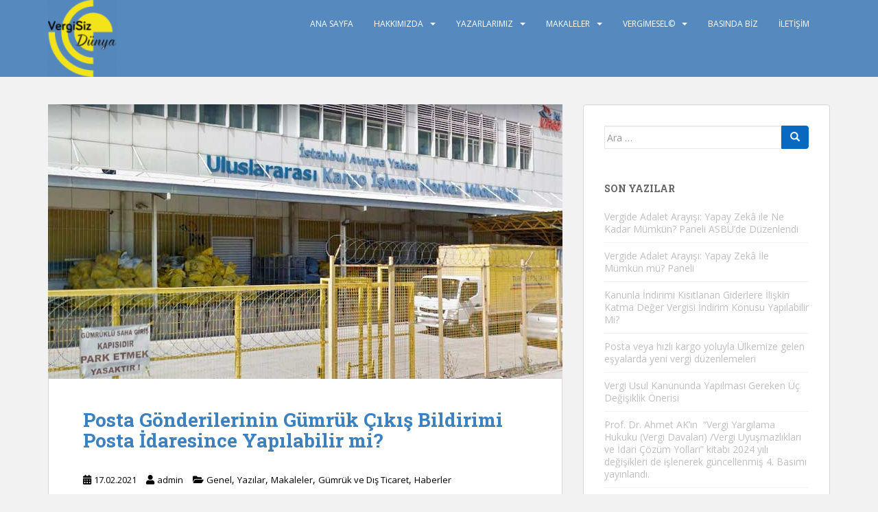

--- FILE ---
content_type: text/html; charset=UTF-8
request_url: https://www.vergisizdunya.net/yazi/posta-gonderilerinin-gumruk-cikis-bildirimi-posta-idaresince-yapilabilir-mi/2021/02/17/
body_size: 16857
content:
<!doctype html>
<!--[if !IE]>
<html class="no-js non-ie" lang="tr"> <![endif]-->
<!--[if IE 7 ]>
<html class="no-js ie7" lang="tr"> <![endif]-->
<!--[if IE 8 ]>
<html class="no-js ie8" lang="tr"> <![endif]-->
<!--[if IE 9 ]>
<html class="no-js ie9" lang="tr"> <![endif]-->
<!--[if gt IE 9]><!-->
<html class="no-js" lang="tr"> <!--<![endif]-->
<head>
<meta charset="UTF-8">
<meta name="viewport" content="width=device-width, initial-scale=1">
<meta name="theme-color" content="#568abf">
<link rel="profile" href="http://gmpg.org/xfn/11">

<title>Posta Gönderilerinin Gümrük Çıkış Bildirimi Posta İdaresince Yapılabilir mi? &#8211; VergiSiz D&uuml;nya &copy;</title>
<meta name='robots' content='max-image-preview:large' />
<link rel='dns-prefetch' href='//fonts.googleapis.com' />
<link rel="alternate" type="application/rss+xml" title="VergiSiz D&uuml;nya &copy; &raquo; akışı" href="https://www.vergisizdunya.net/feed/" />
<link rel="alternate" type="application/rss+xml" title="VergiSiz D&uuml;nya &copy; &raquo; yorum akışı" href="https://www.vergisizdunya.net/comments/feed/" />
<link rel="alternate" title="oEmbed (JSON)" type="application/json+oembed" href="https://www.vergisizdunya.net/wp-json/oembed/1.0/embed?url=https%3A%2F%2Fwww.vergisizdunya.net%2Fyazi%2Fposta-gonderilerinin-gumruk-cikis-bildirimi-posta-idaresince-yapilabilir-mi%2F2021%2F02%2F17%2F" />
<link rel="alternate" title="oEmbed (XML)" type="text/xml+oembed" href="https://www.vergisizdunya.net/wp-json/oembed/1.0/embed?url=https%3A%2F%2Fwww.vergisizdunya.net%2Fyazi%2Fposta-gonderilerinin-gumruk-cikis-bildirimi-posta-idaresince-yapilabilir-mi%2F2021%2F02%2F17%2F&#038;format=xml" />
<style id='wp-img-auto-sizes-contain-inline-css' type='text/css'>
img:is([sizes=auto i],[sizes^="auto," i]){contain-intrinsic-size:3000px 1500px}
/*# sourceURL=wp-img-auto-sizes-contain-inline-css */
</style>
<style id='wp-emoji-styles-inline-css' type='text/css'>

	img.wp-smiley, img.emoji {
		display: inline !important;
		border: none !important;
		box-shadow: none !important;
		height: 1em !important;
		width: 1em !important;
		margin: 0 0.07em !important;
		vertical-align: -0.1em !important;
		background: none !important;
		padding: 0 !important;
	}
/*# sourceURL=wp-emoji-styles-inline-css */
</style>
<link rel='stylesheet' id='wp-block-library-css' href='https://www.vergisizdunya.net/wp-content/plugins/gutenberg/build/block-library/style.css?ver=19.7.0' type='text/css' media='all' />
<style id='wp-block-paragraph-inline-css' type='text/css'>
.is-small-text{font-size:.875em}.is-regular-text{font-size:1em}.is-large-text{font-size:2.25em}.is-larger-text{font-size:3em}.has-drop-cap:not(:focus):first-letter{float:left;font-size:8.4em;font-style:normal;font-weight:100;line-height:.68;margin:.05em .1em 0 0;text-transform:uppercase}body.rtl .has-drop-cap:not(:focus):first-letter{float:none;margin-left:.1em}p.has-drop-cap.has-background{overflow:hidden}:root :where(p.has-background){padding:1.25em 2.375em}:where(p.has-text-color:not(.has-link-color)) a{color:inherit}p.has-text-align-left[style*="writing-mode:vertical-lr"],p.has-text-align-right[style*="writing-mode:vertical-rl"]{rotate:180deg}
/*# sourceURL=https://www.vergisizdunya.net/wp-content/plugins/gutenberg/build/block-library/blocks/paragraph/style.css */
</style>
<style id='global-styles-inline-css' type='text/css'>
:root{--wp--preset--aspect-ratio--square: 1;--wp--preset--aspect-ratio--4-3: 4/3;--wp--preset--aspect-ratio--3-4: 3/4;--wp--preset--aspect-ratio--3-2: 3/2;--wp--preset--aspect-ratio--2-3: 2/3;--wp--preset--aspect-ratio--16-9: 16/9;--wp--preset--aspect-ratio--9-16: 9/16;--wp--preset--color--black: #000000;--wp--preset--color--cyan-bluish-gray: #abb8c3;--wp--preset--color--white: #ffffff;--wp--preset--color--pale-pink: #f78da7;--wp--preset--color--vivid-red: #cf2e2e;--wp--preset--color--luminous-vivid-orange: #ff6900;--wp--preset--color--luminous-vivid-amber: #fcb900;--wp--preset--color--light-green-cyan: #7bdcb5;--wp--preset--color--vivid-green-cyan: #00d084;--wp--preset--color--pale-cyan-blue: #8ed1fc;--wp--preset--color--vivid-cyan-blue: #0693e3;--wp--preset--color--vivid-purple: #9b51e0;--wp--preset--gradient--vivid-cyan-blue-to-vivid-purple: linear-gradient(135deg,rgba(6,147,227,1) 0%,rgb(155,81,224) 100%);--wp--preset--gradient--light-green-cyan-to-vivid-green-cyan: linear-gradient(135deg,rgb(122,220,180) 0%,rgb(0,208,130) 100%);--wp--preset--gradient--luminous-vivid-amber-to-luminous-vivid-orange: linear-gradient(135deg,rgba(252,185,0,1) 0%,rgba(255,105,0,1) 100%);--wp--preset--gradient--luminous-vivid-orange-to-vivid-red: linear-gradient(135deg,rgba(255,105,0,1) 0%,rgb(207,46,46) 100%);--wp--preset--gradient--very-light-gray-to-cyan-bluish-gray: linear-gradient(135deg,rgb(238,238,238) 0%,rgb(169,184,195) 100%);--wp--preset--gradient--cool-to-warm-spectrum: linear-gradient(135deg,rgb(74,234,220) 0%,rgb(151,120,209) 20%,rgb(207,42,186) 40%,rgb(238,44,130) 60%,rgb(251,105,98) 80%,rgb(254,248,76) 100%);--wp--preset--gradient--blush-light-purple: linear-gradient(135deg,rgb(255,206,236) 0%,rgb(152,150,240) 100%);--wp--preset--gradient--blush-bordeaux: linear-gradient(135deg,rgb(254,205,165) 0%,rgb(254,45,45) 50%,rgb(107,0,62) 100%);--wp--preset--gradient--luminous-dusk: linear-gradient(135deg,rgb(255,203,112) 0%,rgb(199,81,192) 50%,rgb(65,88,208) 100%);--wp--preset--gradient--pale-ocean: linear-gradient(135deg,rgb(255,245,203) 0%,rgb(182,227,212) 50%,rgb(51,167,181) 100%);--wp--preset--gradient--electric-grass: linear-gradient(135deg,rgb(202,248,128) 0%,rgb(113,206,126) 100%);--wp--preset--gradient--midnight: linear-gradient(135deg,rgb(2,3,129) 0%,rgb(40,116,252) 100%);--wp--preset--font-size--small: 13px;--wp--preset--font-size--medium: 20px;--wp--preset--font-size--large: 36px;--wp--preset--font-size--x-large: 42px;--wp--preset--spacing--20: 0.44rem;--wp--preset--spacing--30: 0.67rem;--wp--preset--spacing--40: 1rem;--wp--preset--spacing--50: 1.5rem;--wp--preset--spacing--60: 2.25rem;--wp--preset--spacing--70: 3.38rem;--wp--preset--spacing--80: 5.06rem;--wp--preset--shadow--natural: 6px 6px 9px rgba(0, 0, 0, 0.2);--wp--preset--shadow--deep: 12px 12px 50px rgba(0, 0, 0, 0.4);--wp--preset--shadow--sharp: 6px 6px 0px rgba(0, 0, 0, 0.2);--wp--preset--shadow--outlined: 6px 6px 0px -3px rgba(255, 255, 255, 1), 6px 6px rgba(0, 0, 0, 1);--wp--preset--shadow--crisp: 6px 6px 0px rgba(0, 0, 0, 1);}:where(.is-layout-flex){gap: 0.5em;}:where(.is-layout-grid){gap: 0.5em;}body .is-layout-flex{display: flex;}.is-layout-flex{flex-wrap: wrap;align-items: center;}.is-layout-flex > :is(*, div){margin: 0;}body .is-layout-grid{display: grid;}.is-layout-grid > :is(*, div){margin: 0;}:where(.wp-block-columns.is-layout-flex){gap: 2em;}:where(.wp-block-columns.is-layout-grid){gap: 2em;}:where(.wp-block-post-template.is-layout-flex){gap: 1.25em;}:where(.wp-block-post-template.is-layout-grid){gap: 1.25em;}.has-black-color{color: var(--wp--preset--color--black) !important;}.has-cyan-bluish-gray-color{color: var(--wp--preset--color--cyan-bluish-gray) !important;}.has-white-color{color: var(--wp--preset--color--white) !important;}.has-pale-pink-color{color: var(--wp--preset--color--pale-pink) !important;}.has-vivid-red-color{color: var(--wp--preset--color--vivid-red) !important;}.has-luminous-vivid-orange-color{color: var(--wp--preset--color--luminous-vivid-orange) !important;}.has-luminous-vivid-amber-color{color: var(--wp--preset--color--luminous-vivid-amber) !important;}.has-light-green-cyan-color{color: var(--wp--preset--color--light-green-cyan) !important;}.has-vivid-green-cyan-color{color: var(--wp--preset--color--vivid-green-cyan) !important;}.has-pale-cyan-blue-color{color: var(--wp--preset--color--pale-cyan-blue) !important;}.has-vivid-cyan-blue-color{color: var(--wp--preset--color--vivid-cyan-blue) !important;}.has-vivid-purple-color{color: var(--wp--preset--color--vivid-purple) !important;}.has-black-background-color{background-color: var(--wp--preset--color--black) !important;}.has-cyan-bluish-gray-background-color{background-color: var(--wp--preset--color--cyan-bluish-gray) !important;}.has-white-background-color{background-color: var(--wp--preset--color--white) !important;}.has-pale-pink-background-color{background-color: var(--wp--preset--color--pale-pink) !important;}.has-vivid-red-background-color{background-color: var(--wp--preset--color--vivid-red) !important;}.has-luminous-vivid-orange-background-color{background-color: var(--wp--preset--color--luminous-vivid-orange) !important;}.has-luminous-vivid-amber-background-color{background-color: var(--wp--preset--color--luminous-vivid-amber) !important;}.has-light-green-cyan-background-color{background-color: var(--wp--preset--color--light-green-cyan) !important;}.has-vivid-green-cyan-background-color{background-color: var(--wp--preset--color--vivid-green-cyan) !important;}.has-pale-cyan-blue-background-color{background-color: var(--wp--preset--color--pale-cyan-blue) !important;}.has-vivid-cyan-blue-background-color{background-color: var(--wp--preset--color--vivid-cyan-blue) !important;}.has-vivid-purple-background-color{background-color: var(--wp--preset--color--vivid-purple) !important;}.has-black-border-color{border-color: var(--wp--preset--color--black) !important;}.has-cyan-bluish-gray-border-color{border-color: var(--wp--preset--color--cyan-bluish-gray) !important;}.has-white-border-color{border-color: var(--wp--preset--color--white) !important;}.has-pale-pink-border-color{border-color: var(--wp--preset--color--pale-pink) !important;}.has-vivid-red-border-color{border-color: var(--wp--preset--color--vivid-red) !important;}.has-luminous-vivid-orange-border-color{border-color: var(--wp--preset--color--luminous-vivid-orange) !important;}.has-luminous-vivid-amber-border-color{border-color: var(--wp--preset--color--luminous-vivid-amber) !important;}.has-light-green-cyan-border-color{border-color: var(--wp--preset--color--light-green-cyan) !important;}.has-vivid-green-cyan-border-color{border-color: var(--wp--preset--color--vivid-green-cyan) !important;}.has-pale-cyan-blue-border-color{border-color: var(--wp--preset--color--pale-cyan-blue) !important;}.has-vivid-cyan-blue-border-color{border-color: var(--wp--preset--color--vivid-cyan-blue) !important;}.has-vivid-purple-border-color{border-color: var(--wp--preset--color--vivid-purple) !important;}.has-vivid-cyan-blue-to-vivid-purple-gradient-background{background: var(--wp--preset--gradient--vivid-cyan-blue-to-vivid-purple) !important;}.has-light-green-cyan-to-vivid-green-cyan-gradient-background{background: var(--wp--preset--gradient--light-green-cyan-to-vivid-green-cyan) !important;}.has-luminous-vivid-amber-to-luminous-vivid-orange-gradient-background{background: var(--wp--preset--gradient--luminous-vivid-amber-to-luminous-vivid-orange) !important;}.has-luminous-vivid-orange-to-vivid-red-gradient-background{background: var(--wp--preset--gradient--luminous-vivid-orange-to-vivid-red) !important;}.has-very-light-gray-to-cyan-bluish-gray-gradient-background{background: var(--wp--preset--gradient--very-light-gray-to-cyan-bluish-gray) !important;}.has-cool-to-warm-spectrum-gradient-background{background: var(--wp--preset--gradient--cool-to-warm-spectrum) !important;}.has-blush-light-purple-gradient-background{background: var(--wp--preset--gradient--blush-light-purple) !important;}.has-blush-bordeaux-gradient-background{background: var(--wp--preset--gradient--blush-bordeaux) !important;}.has-luminous-dusk-gradient-background{background: var(--wp--preset--gradient--luminous-dusk) !important;}.has-pale-ocean-gradient-background{background: var(--wp--preset--gradient--pale-ocean) !important;}.has-electric-grass-gradient-background{background: var(--wp--preset--gradient--electric-grass) !important;}.has-midnight-gradient-background{background: var(--wp--preset--gradient--midnight) !important;}.has-small-font-size{font-size: var(--wp--preset--font-size--small) !important;}.has-medium-font-size{font-size: var(--wp--preset--font-size--medium) !important;}.has-large-font-size{font-size: var(--wp--preset--font-size--large) !important;}.has-x-large-font-size{font-size: var(--wp--preset--font-size--x-large) !important;}
/*# sourceURL=global-styles-inline-css */
</style>

<style id='classic-theme-styles-inline-css' type='text/css'>
/*! This file is auto-generated */
.wp-block-button__link{color:#fff;background-color:#32373c;border-radius:9999px;box-shadow:none;text-decoration:none;padding:calc(.667em + 2px) calc(1.333em + 2px);font-size:1.125em}.wp-block-file__button{background:#32373c;color:#fff;text-decoration:none}
/*# sourceURL=/wp-includes/css/classic-themes.min.css */
</style>
<link rel='stylesheet' id='fancybox-for-wp-css' href='https://www.vergisizdunya.net/wp-content/plugins/fancybox-for-wordpress/assets/css/fancybox.css?ver=1.3.4' type='text/css' media='all' />
<link rel='stylesheet' id='sparkling-bootstrap-css' href='https://www.vergisizdunya.net/wp-content/themes/sparkling/assets/css/bootstrap.min.css?ver=6.9' type='text/css' media='all' />
<link rel='stylesheet' id='sparkling-icons-css' href='https://www.vergisizdunya.net/wp-content/themes/sparkling/assets/css/fontawesome-all.min.css?ver=5.1.1.' type='text/css' media='all' />
<link rel='stylesheet' id='sparkling-fonts-css' href='//fonts.googleapis.com/css?family=Open+Sans%3A400italic%2C400%2C600%2C700%7CRoboto+Slab%3A400%2C300%2C700&#038;subset&#038;ver=6.9' type='text/css' media='all' />
<link rel='stylesheet' id='sparkling-style-css' href='https://www.vergisizdunya.net/wp-content/themes/sparkling/style.css?ver=2.4.2' type='text/css' media='all' />
<link rel='stylesheet' id='academicons-css-css' href='https://www.vergisizdunya.net/wp-content/themes/sparkling/assets/css/academicons.min.css?ver=1.8.6' type='text/css' media='all' />
<script type="text/javascript" src="https://www.vergisizdunya.net/wp-includes/js/jquery/jquery.min.js?ver=3.7.1" id="jquery-core-js"></script>
<script type="text/javascript" src="https://www.vergisizdunya.net/wp-includes/js/jquery/jquery-migrate.min.js?ver=3.4.1" id="jquery-migrate-js"></script>
<script type="text/javascript" src="https://www.vergisizdunya.net/wp-content/plugins/fancybox-for-wordpress/assets/js/purify.min.js?ver=1.3.4" id="purify-js"></script>
<script type="text/javascript" src="https://www.vergisizdunya.net/wp-content/plugins/fancybox-for-wordpress/assets/js/jquery.fancybox.js?ver=1.3.4" id="fancybox-for-wp-js"></script>
<script type="text/javascript" src="https://www.vergisizdunya.net/wp-content/themes/sparkling/assets/js/vendor/bootstrap.min.js?ver=6.9" id="sparkling-bootstrapjs-js"></script>
<script type="text/javascript" src="https://www.vergisizdunya.net/wp-content/themes/sparkling/assets/js/functions.js?ver=20180503" id="sparkling-functions-js"></script>
<link rel="https://api.w.org/" href="https://www.vergisizdunya.net/wp-json/" /><link rel="alternate" title="JSON" type="application/json" href="https://www.vergisizdunya.net/wp-json/wp/v2/posts/1889" /><link rel="EditURI" type="application/rsd+xml" title="RSD" href="https://www.vergisizdunya.net/xmlrpc.php?rsd" />
<meta name="generator" content="WordPress 6.9" />
<link rel="canonical" href="https://www.vergisizdunya.net/yazi/posta-gonderilerinin-gumruk-cikis-bildirimi-posta-idaresince-yapilabilir-mi/2021/02/17/" />
<link rel='shortlink' href='https://www.vergisizdunya.net/?p=1889' />

<!-- Fancybox for WordPress v3.3.5 -->
<style type="text/css">
	.fancybox-slide--image .fancybox-content{background-color: #FFFFFF}div.fancybox-caption{display:none !important;}
	
	img.fancybox-image{border-width:10px;border-color:#FFFFFF;border-style:solid;}
	div.fancybox-bg{background-color:rgba(102,102,102,0.3);opacity:1 !important;}div.fancybox-content{border-color:#FFFFFF}
	div#fancybox-title{background-color:#FFFFFF}
	div.fancybox-content{background-color:#FFFFFF}
	div#fancybox-title-inside{color:#333333}
	
	
	
	div.fancybox-caption p.caption-title{display:inline-block}
	div.fancybox-caption p.caption-title{font-size:14px}
	div.fancybox-caption p.caption-title{color:#333333}
	div.fancybox-caption {color:#333333}div.fancybox-caption p.caption-title {background:#fff; width:auto;padding:10px 30px;}div.fancybox-content p.caption-title{color:#333333;margin: 0;padding: 5px 0;}
</style><script type="text/javascript">
	jQuery(function () {

		var mobileOnly = false;
		
		if (mobileOnly) {
			return;
		}

		jQuery.fn.getTitle = function () { // Copy the title of every IMG tag and add it to its parent A so that fancybox can show titles
			var arr = jQuery("a[data-fancybox]");
									jQuery.each(arr, function() {
										var title = jQuery(this).children("img").attr("title");
										var caption = jQuery(this).next("figcaption").html();
                                        if(caption && title){jQuery(this).attr("title",title+" " + caption)}else if(title){ jQuery(this).attr("title",title);}else if(caption){jQuery(this).attr("title",caption);}
									});			}

		// Supported file extensions

				var thumbnails = jQuery("a:has(img)").not(".nolightbox").not('.envira-gallery-link').not('.ngg-simplelightbox').filter(function () {
			return /\.(jpe?g|png|gif|mp4|webp|bmp|pdf)(\?[^/]*)*$/i.test(jQuery(this).attr('href'))
		});
		

		// Add data-type iframe for links that are not images or videos.
		var iframeLinks = jQuery('.fancyboxforwp').filter(function () {
			return !/\.(jpe?g|png|gif|mp4|webp|bmp|pdf)(\?[^/]*)*$/i.test(jQuery(this).attr('href'))
		}).filter(function () {
			return !/vimeo|youtube/i.test(jQuery(this).attr('href'))
		});
		iframeLinks.attr({"data-type": "iframe"}).getTitle();

				// Gallery All
		thumbnails.addClass("fancyboxforwp").attr("data-fancybox", "gallery").getTitle();
		iframeLinks.attr({"data-fancybox": "gallery"}).getTitle();

		// Gallery type NONE
		
		// Call fancybox and apply it on any link with a rel atribute that starts with "fancybox", with the options set on the admin panel
		jQuery("a.fancyboxforwp").fancyboxforwp({
			loop: true,
			smallBtn: false,
			zoomOpacity: "auto",
			animationEffect: "fade",
			animationDuration: 500,
			transitionEffect: "fade",
			transitionDuration: "300",
			overlayShow: true,
			overlayOpacity: "0.3",
			titleShow: true,
			titlePosition: "inside",
			keyboard: true,
			showCloseButton: false,
			arrows: true,
			clickContent:false,
			clickSlide: "close",
			mobile: {
				clickContent: function (current, event) {
					return current.type === "image" ? "toggleControls" : false;
				},
				clickSlide: function (current, event) {
					return current.type === "image" ? "close" : "close";
				},
			},
			wheel: false,
			toolbar: true,
			preventCaptionOverlap: true,
			onInit: function() { },			onDeactivate
	: function() { },		beforeClose: function() { },			afterShow: function(instance) { jQuery( ".fancybox-image" ).on("click", function( ){ ( instance.isScaledDown() ) ? instance.scaleToActual() : instance.scaleToFit() }) },				afterClose: function() { },					caption : function( instance, item ) {var title ="";if("undefined" != typeof jQuery(this).context ){var title = jQuery(this).context.title;} else { var title = ("undefined" != typeof jQuery(this).attr("title")) ? jQuery(this).attr("title") : false;}var caption = jQuery(this).data('caption') || '';if ( item.type === 'image' && title.length ) {caption = (caption.length ? caption + '<br />' : '') + '<p class="caption-title">'+title+'</p>' ;}return caption;},
		afterLoad : function( instance, current ) {current.$content.append('<div class=\"fancybox-custom-caption inside-caption\" style=\" position: absolute;left:0;right:0;color:#000;margin:0 auto;bottom:0;text-align:center;background-color:#FFFFFF \">' + current.opts.caption + '</div>');},
			})
		;

			})
</script>
<!-- END Fancybox for WordPress -->
<style type="text/css">a, #infinite-handle span, #secondary .widget .post-content a, .entry-meta a {color:#000000}a:hover, a:focus, a:active, #secondary .widget .post-content a:hover, #secondary .widget .post-content a:focus, .woocommerce nav.woocommerce-pagination ul li a:focus, .woocommerce nav.woocommerce-pagination ul li a:hover, .woocommerce nav.woocommerce-pagination ul li span.current, #secondary .widget a:hover, #secondary .widget a:focus {color: #4c89bf;}.btn-default, .label-default, .flex-caption h2, .btn.btn-default.read-more,button,
              .navigation .wp-pagenavi-pagination span.current,.navigation .wp-pagenavi-pagination a:hover,
              .woocommerce a.button, .woocommerce button.button,
              .woocommerce input.button, .woocommerce #respond input#submit.alt,
              .woocommerce a.button, .woocommerce button.button,
              .woocommerce a.button.alt, .woocommerce button.button.alt, .woocommerce input.button.alt { background-color: #0769bf; border-color: #0769bf;}.site-main [class*="navigation"] a, .more-link, .pagination>li>a, .pagination>li>span, .cfa-button { color: #0769bf}.cfa-button {border-color: #0769bf;}.btn-default:hover, .btn-default:focus,.label-default[href]:hover, .label-default[href]:focus, .tagcloud a:hover, .tagcloud a:focus, button, .main-content [class*="navigation"] a:hover, .main-content [class*="navigation"] a:focus, #infinite-handle span:hover, #infinite-handle span:focus-within, .btn.btn-default.read-more:hover, .btn.btn-default.read-more:focus, .btn-default:hover, .btn-default:focus, .scroll-to-top:hover, .scroll-to-top:focus, .btn-default:active, .btn-default.active, .site-main [class*="navigation"] a:hover, .site-main [class*="navigation"] a:focus, .more-link:hover, .more-link:focus, #image-navigation .nav-previous a:hover, #image-navigation .nav-previous a:focus, #image-navigation .nav-next a:hover, #image-navigation .nav-next a:focus, .cfa-button:hover, .cfa-button:focus, .woocommerce a.button:hover, .woocommerce a.button:focus, .woocommerce button.button:hover, .woocommerce button.button:focus, .woocommerce input.button:hover, .woocommerce input.button:focus, .woocommerce #respond input#submit.alt:hover, .woocommerce #respond input#submit.alt:focus, .woocommerce a.button:hover, .woocommerce a.button:focus, .woocommerce button.button:hover, .woocommerce button.button:focus, .woocommerce input.button:hover, .woocommerce input.button:focus, .woocommerce a.button.alt:hover, .woocommerce a.button.alt:focus, .woocommerce button.button.alt:hover, .woocommerce button.button.alt:focus, .woocommerce input.button.alt:hover, .woocommerce input.button.alt:focus, a:hover .flex-caption h2 { background-color: #000000; border-color: #000000; }.pagination>li>a:focus, .pagination>li>a:hover, .pagination>li>span:focus-within, .pagination>li>span:hover {color: #000000;}.cfa-text { color: #000000;}.cfa-button {border-color: #ffffff; color: #dd3333;}h1, h2, h3, h4, h5, h6, .h1, .h2, .h3, .h4, .h5, .h6, .entry-title, .entry-title a {color: #3d82bf;}.navbar.navbar-default, .navbar-default .navbar-nav .open .dropdown-menu > li > a {background-color: #568abf;}.navbar-default .navbar-nav > li > a, .navbar-default .navbar-nav.sparkling-mobile-menu > li:hover > a, .navbar-default .navbar-nav.sparkling-mobile-menu > li:hover > .caret, .navbar-default .navbar-nav > li, .navbar-default .navbar-nav > .open > a, .navbar-default .navbar-nav > .open > a:hover, .navbar-default .navbar-nav > .open > a:focus { color: #ffffff;}@media (max-width: 767px){ .navbar-default .navbar-nav > li:hover > a, .navbar-default .navbar-nav > li:hover > .caret{ color: #ffffff!important ;} }.navbar-default .navbar-nav > li:hover > a, .navbar-default .navbar-nav > li:focus-within > a, .navbar-nav > li:hover > .caret, .navbar-nav > li:focus-within > .caret, .navbar-default .navbar-nav.sparkling-mobile-menu > li.open > a, .navbar-default .navbar-nav.sparkling-mobile-menu > li.open > .caret, .navbar-default .navbar-nav > li:hover, .navbar-default .navbar-nav > li:focus-within, .navbar-default .navbar-nav > .active > a, .navbar-default .navbar-nav > .active > .caret, .navbar-default .navbar-nav > .active > a:hover, .navbar-default .navbar-nav > .active > a:focus, .navbar-default .navbar-nav > li > a:hover, .navbar-default .navbar-nav > li > a:focus, .navbar-default .navbar-nav > .open > a, .navbar-default .navbar-nav > .open > a:hover, .navbar-default .navbar-nav > .open > a:focus {color: #eded02;}@media (max-width: 767px){ .navbar-default .navbar-nav > li.open > a, .navbar-default .navbar-nav > li.open > .caret { color: #eded02 !important; } }.dropdown-menu {background-color: #ffffff;}.navbar-default .navbar-nav .open .dropdown-menu > li > a, .dropdown-menu > li > a, .dropdown-menu > li > .caret { color: #5b5b5b;}.navbar-default .navbar-nav .dropdown-menu > li:hover, .navbar-default .navbar-nav .dropdown-menu > li:focus-within, .dropdown-menu > .active {background-color: #ffffff;}@media (max-width: 767px) {.navbar-default .navbar-nav .dropdown-menu > li:hover, .navbar-default .navbar-nav .dropdown-menu > li:focus, .dropdown-menu > .active {background: transparent;} }.dropdown-menu>.active>a, .dropdown-menu>.active>a:focus, .dropdown-menu>.active>a:hover, .dropdown-menu>.active>.caret, .dropdown-menu>li>a:focus, .dropdown-menu>li>a:hover, .dropdown-menu>li:hover>a, .dropdown-menu>li:hover>.caret {color:#ffffff;}@media (max-width: 767px) {.navbar-default .navbar-nav .open .dropdown-menu > .active > a, .navbar-default .navbar-nav .dropdown-menu > li.active > .caret, .navbar-default .navbar-nav .dropdown-menu > li.open > a, .navbar-default .navbar-nav li.open > a, .navbar-default .navbar-nav li.open > .caret {color:#ffffff;} }.navbar-default .navbar-nav .current-menu-ancestor a.dropdown-toggle { color: #ffffff;}#colophon {background-color: #3b6887;}#footer-area, .site-info, .site-info caption, #footer-area caption {color: #ffffff;}#footer-area {background-color: #000000;}.site-info a, #footer-area a {color: #e2e0e2;}.social-icons li a {background-color: #02adf7 !important ;}body, .entry-content {color:#000000}.entry-content {font-family: Open Sans;}.entry-content {font-size:16px}</style><meta name="generator" content="Elementor 3.26.5; features: additional_custom_breakpoints; settings: css_print_method-external, google_font-enabled, font_display-auto">
			<style>
				.e-con.e-parent:nth-of-type(n+4):not(.e-lazyloaded):not(.e-no-lazyload),
				.e-con.e-parent:nth-of-type(n+4):not(.e-lazyloaded):not(.e-no-lazyload) * {
					background-image: none !important;
				}
				@media screen and (max-height: 1024px) {
					.e-con.e-parent:nth-of-type(n+3):not(.e-lazyloaded):not(.e-no-lazyload),
					.e-con.e-parent:nth-of-type(n+3):not(.e-lazyloaded):not(.e-no-lazyload) * {
						background-image: none !important;
					}
				}
				@media screen and (max-height: 640px) {
					.e-con.e-parent:nth-of-type(n+2):not(.e-lazyloaded):not(.e-no-lazyload),
					.e-con.e-parent:nth-of-type(n+2):not(.e-lazyloaded):not(.e-no-lazyload) * {
						background-image: none !important;
					}
				}
			</style>
					<style type="text/css">
				.navbar > .container .navbar-brand {
			color: #000000;
		}
		</style>
	<link rel="icon" href="https://www.vergisizdunya.net/wp-content/uploads/2025/01/favicon-60x60.jpg" sizes="32x32" />
<link rel="icon" href="https://www.vergisizdunya.net/wp-content/uploads/2025/01/favicon-300x300.jpg" sizes="192x192" />
<link rel="apple-touch-icon" href="https://www.vergisizdunya.net/wp-content/uploads/2025/01/favicon-300x300.jpg" />
<meta name="msapplication-TileImage" content="https://www.vergisizdunya.net/wp-content/uploads/2025/01/favicon-300x300.jpg" />

</head>

<body class="wp-singular post-template-default single single-post postid-1889 single-format-standard wp-theme-sparkling group-blog elementor-default elementor-kit-1164">
	<a class="sr-only sr-only-focusable" href="#content">Skip to main content</a>
<div id="page" class="hfeed site">

	<header id="masthead" class="site-header" role="banner">
		<nav class="navbar navbar-default
		" role="navigation">
			<div class="container">
				<div class="row">
					<div class="site-navigation-inner col-sm-12">
						<div class="navbar-header">


														<div id="logo">
																																<a href="https://www.vergisizdunya.net/"><img src="https://www.vergisizdunya.net/wp-content/uploads/2020/12/cropped-cropped-Vergisiz-Dünya-e1608999479203.png"  height="112" width="100" alt="VergiSiz D&uuml;nya &copy;"/></a>
																																</div><!-- end of #logo -->

							<button type="button" class="btn navbar-toggle" data-toggle="collapse" data-target=".navbar-ex1-collapse">
								<span class="sr-only">Toggle navigation</span>
								<span class="icon-bar"></span>
								<span class="icon-bar"></span>
								<span class="icon-bar"></span>
							</button>
						</div>



						<div class="collapse navbar-collapse navbar-ex1-collapse"><ul id="menu-yaprak-tasdemir-vergi-mufettisi" class="nav navbar-nav"><li id="menu-item-16" class="menu-item menu-item-type-custom menu-item-object-custom menu-item-home menu-item-16"><a href="http://www.vergisizdunya.net/">ANA SAYFA</a></li>
<li id="menu-item-729" class="menu-item menu-item-type-post_type menu-item-object-page menu-item-has-children menu-item-729 dropdown"><a href="https://www.vergisizdunya.net/hakkimizda/">Hakkımızda</a><span class="caret sparkling-dropdown"></span>
<ul role="menu" class=" dropdown-menu">
	<li id="menu-item-561" class="menu-item menu-item-type-post_type menu-item-object-page menu-item-561"><a href="https://www.vergisizdunya.net/hakkimizda/">Biz Kimiz?</a></li>
	<li id="menu-item-735" class="menu-item menu-item-type-post_type menu-item-object-page menu-item-has-children menu-item-735 dropdown"><a href="https://www.vergisizdunya.net/kurulus-amacimiz/">Kadromuz</a><span class="caret sparkling-dropdown"></span>
	<ul role="menu" class=" dropdown-menu">
		<li id="menu-item-1476" class="menu-item menu-item-type-custom menu-item-object-custom menu-item-has-children menu-item-1476 dropdown"><a href="http://www.vergisizdunya.net/prof-dr-ahmet-ak/">Yayın Sorumlusu</a><span class="caret sparkling-dropdown"></span>
		<ul role="menu" class=" dropdown-menu">
			<li id="menu-item-1842" class="menu-item menu-item-type-post_type menu-item-object-page menu-item-1842"><a href="https://www.vergisizdunya.net/prof-dr-ahmet-ak-genel-yayin-editoru/">Prof.Dr.Ahmet AK / Genel Yayın Editörü</a></li>
			<li id="menu-item-1846" class="menu-item menu-item-type-post_type menu-item-object-page menu-item-1846"><a href="https://www.vergisizdunya.net/nejat-cogal-gumruk-ve-dis-ticaret-editoru/">Nejat ÇOĞAL / Gümrük ve Dış Ticaret Editörü</a></li>
			<li id="menu-item-1850" class="menu-item menu-item-type-post_type menu-item-object-page menu-item-1850"><a href="https://www.vergisizdunya.net/mahmut-colak-is-ve-sosyal-guvenlik-editoru/">Mahmut ÇOLAK / İş ve Sosyal Güvenlik Editörü</a></li>
		</ul>
</li>
		<li id="menu-item-1475" class="menu-item menu-item-type-custom menu-item-object-custom menu-item-has-children menu-item-1475 dropdown"><a href="http://www.vergisizdunya.net/dr-ahmet-kavak-2/">Yayın Danışmanı</a><span class="caret sparkling-dropdown"></span>
		<ul role="menu" class=" dropdown-menu">
			<li id="menu-item-1858" class="menu-item menu-item-type-post_type menu-item-object-page menu-item-1858"><a href="https://www.vergisizdunya.net/dr-ahmet-kavak/">Dr.Ahmet KAVAK</a></li>
		</ul>
</li>
		<li id="menu-item-1474" class="menu-item menu-item-type-custom menu-item-object-custom menu-item-has-children menu-item-1474 dropdown"><a href="http://www.vergisizdunya.net/av-safak-akyuz/">Hukuk Danışmanı</a><span class="caret sparkling-dropdown"></span>
		<ul role="menu" class=" dropdown-menu">
			<li id="menu-item-1854" class="menu-item menu-item-type-post_type menu-item-object-page menu-item-1854"><a href="https://www.vergisizdunya.net/av-safak-akyuz-2/">Av.Şafak AKYÜZ</a></li>
		</ul>
</li>
		<li id="menu-item-1473" class="menu-item menu-item-type-custom menu-item-object-custom menu-item-has-children menu-item-1473 dropdown"><a href="http://www.vergisizdunya.net/mesut-kullar/">Site Yöneticisi</a><span class="caret sparkling-dropdown"></span>
		<ul role="menu" class=" dropdown-menu">
			<li id="menu-item-1862" class="menu-item menu-item-type-post_type menu-item-object-page menu-item-1862"><a href="https://www.vergisizdunya.net/mesut-kullar-2/">Mesut KULLAR</a></li>
		</ul>
</li>
	</ul>
</li>
</ul>
</li>
<li id="menu-item-813" class="menu-item menu-item-type-post_type menu-item-object-page menu-item-has-children menu-item-813 dropdown"><a href="https://www.vergisizdunya.net/yazarlarimiz/">Yazarlarımız</a><span class="caret sparkling-dropdown"></span>
<ul role="menu" class=" dropdown-menu">
	<li id="menu-item-831" class="menu-item menu-item-type-post_type menu-item-object-page menu-item-831"><a href="https://www.vergisizdunya.net/prof-dr-ahmet-ak/">Prof. Dr. Ahmet AK</a></li>
	<li id="menu-item-1423" class="menu-item menu-item-type-post_type menu-item-object-page menu-item-1423"><a href="https://www.vergisizdunya.net/dr-ahmet-kavak-2/">Dr. Ahmet KAVAK</a></li>
	<li id="menu-item-826" class="menu-item menu-item-type-post_type menu-item-object-page menu-item-826"><a href="https://www.vergisizdunya.net/nejat-cogal/">Nejat ÇOĞAL / Ticaret Başmüfettişi</a></li>
	<li id="menu-item-1110" class="menu-item menu-item-type-post_type menu-item-object-page menu-item-1110"><a href="https://www.vergisizdunya.net/mahmut-colak/">Mahmut ÇOLAK / Sosyal Güvenlik Başmüfettişi</a></li>
	<li id="menu-item-1585" class="menu-item menu-item-type-post_type menu-item-object-page menu-item-1585"><a href="https://www.vergisizdunya.net/hayrunnisa-sen-dogruyol/">Hayrunnisa ŞEN DOĞRUYOL / Vergi Müfettişi</a></li>
	<li id="menu-item-1430" class="menu-item menu-item-type-post_type menu-item-object-page menu-item-1430"><a href="https://www.vergisizdunya.net/av-safak-akyuz/">Av. Dr.Şafak AKYÜZ</a></li>
	<li id="menu-item-2306" class="menu-item menu-item-type-post_type menu-item-object-page menu-item-2306"><a href="https://www.vergisizdunya.net/av-doc-dr-memduh-aslan/">Prof. Dr. Memduh ASLAN (Av.SMMM.)</a></li>
	<li id="menu-item-3445" class="menu-item menu-item-type-post_type menu-item-object-page menu-item-3445"><a href="https://www.vergisizdunya.net/nail-inal/">Nail İNAL / E. Gümrükler Gen. Md. Yrd.</a></li>
	<li id="menu-item-1186" class="menu-item menu-item-type-post_type menu-item-object-page menu-item-1186"><a href="https://www.vergisizdunya.net/mesut-kullar/">Mesut KULLAR / E. Vergi Müfettişi</a></li>
</ul>
</li>
<li id="menu-item-595" class="menu-item menu-item-type-taxonomy menu-item-object-category current-post-ancestor current-menu-parent current-post-parent menu-item-has-children menu-item-595 dropdown"><a href="https://www.vergisizdunya.net/category/makaleler/">Makaleler</a><span class="caret sparkling-dropdown"></span>
<ul role="menu" class=" dropdown-menu">
	<li id="menu-item-597" class="menu-item menu-item-type-taxonomy menu-item-object-category menu-item-597"><a href="https://www.vergisizdunya.net/category/makaleler/hbr-ler/">Vergi</a></li>
	<li id="menu-item-598" class="menu-item menu-item-type-taxonomy menu-item-object-category menu-item-598"><a href="https://www.vergisizdunya.net/category/makaleler/ekonomi/">Ekonomi</a></li>
	<li id="menu-item-596" class="menu-item menu-item-type-taxonomy menu-item-object-category menu-item-596"><a href="https://www.vergisizdunya.net/category/makaleler/hukuk/">Hukuk</a></li>
	<li id="menu-item-875" class="menu-item menu-item-type-taxonomy menu-item-object-category current-post-ancestor current-menu-parent current-post-parent menu-item-875"><a href="https://www.vergisizdunya.net/category/makaleler/gumruk/">Gümrük ve Dış Ticaret</a></li>
	<li id="menu-item-1416" class="menu-item menu-item-type-taxonomy menu-item-object-category menu-item-1416"><a href="https://www.vergisizdunya.net/category/makaleler/is-ve-sosyal-guvenlik/">İş ve Sosyal Güvenlik</a></li>
	<li id="menu-item-1415" class="menu-item menu-item-type-taxonomy menu-item-object-category menu-item-1415"><a href="https://www.vergisizdunya.net/category/makaleler/sermaye-piyasasi-ve-vergileme/">Sermaye Piyasası ve Vergileme</a></li>
	<li id="menu-item-1414" class="menu-item menu-item-type-taxonomy menu-item-object-category menu-item-1414"><a href="https://www.vergisizdunya.net/category/makaleler/muh/">Muhasebe</a></li>
	<li id="menu-item-1417" class="menu-item menu-item-type-taxonomy menu-item-object-category menu-item-1417"><a href="https://www.vergisizdunya.net/category/makaleler/butce/">Bütçe</a></li>
</ul>
</li>
<li id="menu-item-2048" class="menu-item menu-item-type-taxonomy menu-item-object-category menu-item-has-children menu-item-2048 dropdown"><a href="https://www.vergisizdunya.net/category/vergimesel/">VergiMesel©</a><span class="caret sparkling-dropdown"></span>
<ul role="menu" class=" dropdown-menu">
	<li id="menu-item-2050" class="menu-item menu-item-type-taxonomy menu-item-object-category menu-item-2050"><a href="https://www.vergisizdunya.net/category/vergimesel/vergisiz-tarih/">VergiSiz Tarih</a></li>
	<li id="menu-item-2052" class="menu-item menu-item-type-taxonomy menu-item-object-category menu-item-2052"><a href="https://www.vergisizdunya.net/category/vergimesel/vergisiz-sosyoloji/">VergiSiz Sosyoloji</a></li>
	<li id="menu-item-2051" class="menu-item menu-item-type-taxonomy menu-item-object-category menu-item-2051"><a href="https://www.vergisizdunya.net/category/vergimesel/vergisiz-akademi/">VergiSiz Akademi</a></li>
	<li id="menu-item-3538" class="menu-item menu-item-type-taxonomy menu-item-object-category menu-item-3538"><a href="https://www.vergisizdunya.net/category/vergimesel/youtube/">VergiSiz YouTube</a></li>
	<li id="menu-item-2049" class="menu-item menu-item-type-taxonomy menu-item-object-category menu-item-2049"><a href="https://www.vergisizdunya.net/category/vergimesel/mizah/">VergiSiz Mizah</a></li>
</ul>
</li>
<li id="menu-item-67" class="menu-item menu-item-type-post_type menu-item-object-page menu-item-67"><a href="https://www.vergisizdunya.net/basinda-biz/">BASINDA BİZ</a></li>
<li id="menu-item-19" class="menu-item menu-item-type-post_type menu-item-object-page menu-item-19"><a href="https://www.vergisizdunya.net/bize-ulasin/">İLETİŞİM</a></li>
</ul></div>


					</div>
				</div>
			</div>
		</nav><!-- .site-navigation -->
	</header><!-- #masthead -->

	<div id="content" class="site-content">

		<div class="top-section">
								</div>

		<div class="container main-content-area">
						<div class="row side-pull-left">
				<div class="main-content-inner col-sm-12 col-md-8">

	<div id="primary" class="content-area">
		<main id="main" class="site-main" role="main">

		<article id="post-1889" class="post-1889 post type-post status-publish format-standard has-post-thumbnail hentry category-gnl category-yazi category-makaleler category-gumruk category-haberler tag-posta-idaresi tag-gumruk-cikis-bildirimi">
	<img fetchpriority="high" width="750" height="400" src="https://www.vergisizdunya.net/wp-content/uploads/avpim-gelen-cuvallar.jpg" class="single-featured wp-post-image" alt="" decoding="async" srcset="https://www.vergisizdunya.net/wp-content/uploads/avpim-gelen-cuvallar.jpg 750w, https://www.vergisizdunya.net/wp-content/uploads/avpim-gelen-cuvallar-300x160.jpg 300w" sizes="(max-width: 750px) 100vw, 750px" />	<div class="post-inner-content">
		<header class="entry-header page-header">

			<h1 class="entry-title ">Posta Gönderilerinin Gümrük Çıkış Bildirimi Posta İdaresince Yapılabilir mi?</h1>

			<div class="entry-meta">
				<span class="posted-on"><i class="fa fa-calendar-alt"></i> <a href="https://www.vergisizdunya.net/yazi/posta-gonderilerinin-gumruk-cikis-bildirimi-posta-idaresince-yapilabilir-mi/2021/02/17/" rel="bookmark"><time class="entry-date published" datetime="2021-02-17T16:46:16+03:00">17.02.2021</time><time class="updated" datetime="2021-02-19T02:45:43+03:00">19.02.2021</time></a></span><span class="byline"> <i class="fa fa-user"></i> <span class="author vcard"><a class="url fn n" href="https://www.vergisizdunya.net/author/21232f297a57a5a743894a0e4a801fc3/">admin</a></span></span>
								<span class="cat-links"><i class="fa fa-folder-open"></i>
				 <a href="https://www.vergisizdunya.net/category/gnl/" rel="category tag">Genel</a>, <a href="https://www.vergisizdunya.net/category/yazi/" rel="category tag">Yazılar</a>, <a href="https://www.vergisizdunya.net/category/makaleler/" rel="category tag">Makaleler</a>, <a href="https://www.vergisizdunya.net/category/makaleler/gumruk/" rel="category tag">Gümrük ve Dış Ticaret</a>, <a href="https://www.vergisizdunya.net/category/haberler/" rel="category tag">Haberler</a>				</span>
								
			</div><!-- .entry-meta -->
		</header><!-- .entry-header -->

		<div class="entry-content">
			<p><a href="applewebdata://C66DA593-533C-4845-B98A-3A4EC99BA0A5#_ftn1" name="_ftnref1"></a></p>
<p><img decoding="async" class="wp-image-770 aligncenter" src="https://www.vergisizdunya.net/wp-content/uploads/nejat-cogal-300x243.jpg" alt="" width="132" height="107" srcset="https://www.vergisizdunya.net/wp-content/uploads/nejat-cogal-300x243.jpg 300w, https://www.vergisizdunya.net/wp-content/uploads/nejat-cogal-1024x829.jpg 1024w, https://www.vergisizdunya.net/wp-content/uploads/nejat-cogal-768x621.jpg 768w, https://www.vergisizdunya.net/wp-content/uploads/nejat-cogal.jpg 1121w" sizes="(max-width: 132px) 100vw, 132px" /></p>
<p style="text-align: center;"><strong>Nejat ÇOĞAL</strong> / <strong>Ticaret Başmüfettişi</strong></p>
<p>Gümrük Yönetmeliğinin 437 nci maddesinde yapılan düzenleme ile Posta İdaresine dolaylı temsilci sıfatıyla, posta gönderileri için Gümrük İdaresine Çıkış Bildirimi verme imkânı getirilmiştir.<a href="applewebdata://C66DA593-533C-4845-B98A-3A4EC99BA0A5#_ftn1" name="_ftnref1">[1]</a></p>
<p>Bilindiği üzere, mevcut uygulamada, Türkiye Gümrük Bölgesini terk ederken kullanılan taşıtın <u>işleticisi veya temsilcisinin</u>, çıkış gümrük idaresine, Türkiye Gümrük Bölgesini terk ettiği ana kadar taşıtın çıkışını, taşıtta taşınan tüm eşyayı kapsayacak şekilde veri işleme tekniği yoluyla bildirmesi gerekmektedir.</p>
<p>Gümrük Yönetmeliğinin 437 nci maddesine eklenen bir fıkra ile Posta İdaresine de, taşıyıcıdan bilgi alınmak suretiyle,<strong>dolaylı temsilci</strong> sıfatıyla elektronik beyanı yapılan posta gönderilerinin çıkış bildirimini, çıkış gümrük idaresine verebilmesi için yetki verilmiştir. Buna göre, eşyanın çıkışına ilişkin bilgiler gümrük idaresince kontrol edildikten sonra çıkış bildirimi onaylanacaktır.</p>
<p>4458 sayılı Gümrük Kanunu (m.225/1) gereğince <strong>dolaylı temsilci</strong> sıfatıyla posta gönderilerine ilişkin gümrük işlemlerini takip edip, sonuçlandırmaya yetkili kılınan Posta İdaresine, bu kabil eşyalar için çıkış gümrük idaresine de çıkış bildirimi verme yetkisinin tanınmasının, esasen, posta gümrük işlemlerine kolaylık ve hız kazandıracağı düşüncesindeyiz.</p>
<h6><a href="applewebdata://C66DA593-533C-4845-B98A-3A4EC99BA0A5#_ftnref1" name="_ftn1">[1]</a> 13 Şubat 2021 tarihli 31394 sayılı Resmî Gazete ’de yayınlanan Gümrük Yönetmeliğinde Değişiklik Yapılmasına Dair Yönetmelik</h6>


<p class="has-drop-cap"></p>
					</div><!-- .entry-content -->

		<footer class="entry-meta">

					  <!-- tags -->
		  <div class="tagcloud">

				<a href="https://www.vergisizdunya.net/tag/posta-idaresi/">posta idaresi</a> <a href="https://www.vergisizdunya.net/tag/gumruk-cikis-bildirimi/">gümrük çıkış bildirimi</a> 
		  </div>
		  <!-- end tags -->
			
		</footer><!-- .entry-meta -->
	</div>

	
</article><!-- #post-## -->

	<nav class="navigation post-navigation" aria-label="Yazılar">
		<h2 class="screen-reader-text">Yazı gezinmesi</h2>
		<div class="nav-links"><div class="nav-previous"><a href="https://www.vergisizdunya.net/yazi/kdv-uygulama-genel-tebliginde-degisiklik-yapan-35-seri-nolu-teblig-neler-getiriyor/2021/02/16/" rel="prev"><i class="fa fa-chevron-left"></i> <span class="post-title">KDV Uygulama Genel Tebliğinde Değişiklik Yapan 35 Seri Nolu Tebliğ Neler Getiriyor?</span></a></div><div class="nav-next"><a href="https://www.vergisizdunya.net/yazi/mahsup-talebinin-reddinde-vergi-ziyai-cezasi-uygulanmaz/2021/02/19/" rel="next"><span class="post-title">Mahsup Talebinin Reddinde Vergi Ziyaı Cezası Uygulanamaz <i class="fa fa-chevron-right"></i></span></a></div></div>
	</nav>
		</main><!-- #main -->
	</div><!-- #primary -->

</div><!-- close .main-content-inner -->
<div id="secondary" class="widget-area col-sm-12 col-md-4" role="complementary">
	<div class="well">
				<aside id="search-4" class="widget widget_search">
<form role="search" method="get" class="form-search" action="https://www.vergisizdunya.net/">
  <div class="input-group">
	  <label class="screen-reader-text" for="s">Arama yap:</label>
	<input type="text" class="form-control search-query" placeholder="Ara&nbsp;&hellip;" value="" name="s" title="Arama:" />
	<span class="input-group-btn">
	  <button type="submit" class="btn btn-default" name="submit" id="searchsubmit" value="Ara"><span class="glyphicon glyphicon-search"></span></button>
	</span>
  </div>
</form>
</aside>
		<aside id="recent-posts-4" class="widget widget_recent_entries">
		<h3 class="widget-title">Son Yazılar</h3>
		<ul>
											<li>
					<a href="https://www.vergisizdunya.net/yazi/vergide-adalet-arayisi-yapay-zeka-ile-ne-kadar-mumkun-paneli-asbude-duzenlendi/2025/11/26/">Vergide Adalet Arayışı: Yapay Zekâ ile Ne Kadar Mümkün? Paneli ASBÜ’de Düzenlendi</a>
									</li>
											<li>
					<a href="https://www.vergisizdunya.net/yazi/vergide-adalet-arayisi-yapay-zeka-ile-mumkun-mu-paneli/2025/11/01/">Vergide Adalet Arayışı: Yapay Zekâ İle Mümkün mü? Paneli</a>
									</li>
											<li>
					<a href="https://www.vergisizdunya.net/yazi/kanunla-indirimi-kisitlanan-giderlere-iliskin-katma-deger-vergisi-indirim-konusu-yapilabilir-mi-katma-deg/2025/02/15/">Kanunla İndirimi Kısıtlanan Giderlere İlişkin Katma Değer Vergisi İndirim Konusu Yapılabilir Mi?</a>
									</li>
											<li>
					<a href="https://www.vergisizdunya.net/yazi/posta-veya-hizli-kargo-yoluyla-ulkemize-gelen-esyalarda-yeni-vergi-duzenlemeleri/2024/08/22/">Posta veya hızlı kargo yoluyla Ülkemize gelen eşyalarda yeni vergi düzenlemeleri</a>
									</li>
											<li>
					<a href="https://www.vergisizdunya.net/yazi/vergi-usul-kanununda-yapilmasi-gereken-uc-degisiklik-onerisi/2024/05/06/">Vergi Usul Kanununda Yapılması Gereken Üç Değişiklik Önerisi</a>
									</li>
											<li>
					<a href="https://www.vergisizdunya.net/yazi/vergi-yargilama-hukuku-vergi-davalari-kitabina-ilginize-tesekkurler/2024/05/01/">Prof. Dr. Ahmet AK’ın  “Vergi Yargılama Hukuku (Vergi Davaları) /Vergi Uyuşmazlıkları ve İdari Çözüm Yolları” kitabı 2024 yılı değişikleri de işlenerek güncellenmiş 4. Basımı yayınlandı.</a>
									</li>
											<li>
					<a href="https://www.vergisizdunya.net/yazi/prof-dr-ahmet-akin-vergi-icra-hukuku-kamu-alacaklarinin-takip-ve-tahsili-kitabi-yayimlandi/2024/03/20/">Prof. Dr. Ahmet AK’ın Vergi İcra Hukuku (Kamu Alacaklarının Takip ve Tahsili) kitabı yayımlandı.</a>
									</li>
											<li>
					<a href="https://www.vergisizdunya.net/yazi/8-mart-dunya-emekci-kadinlar-gunu-ve-yoksullugun-kadinlasmasi/2024/03/08/">8 Mart Dünya Emekçi Kadınlar Günü ve Yoksulluğun Kadınlaşması</a>
									</li>
											<li>
					<a href="https://www.vergisizdunya.net/yazi/gumruk-musavirleri-ve-gumruk-musavirligi-sirketlerinin-ithalatcinin-vergi-borclarindan-musterek-ve-muteselsil-sorumlulugu/2024/01/22/">Gümrük Müşavirleri ve Gümrük Müşavirliği Şirketlerinin İthalatçının Vergi Borçlarından Müşterek ve Müteselsil Sorumluluğu</a>
									</li>
											<li>
					<a href="https://www.vergisizdunya.net/yazi/yurt-disindan-emekli-vatandaslarin-yabanci-plakali-tasitlarinin-turkiyede-kalma-suresi-4-yila-cikarildi/2024/01/01/">Yurt Dışından Emekli Vatandaşların Yabancı Plakalı Taşıtlarının Türkiye’de Kalma Süresi 4 Yıla Çıkarıldı.</a>
									</li>
					</ul>

		</aside><aside id="tag_cloud-6" class="widget widget_tag_cloud"><h3 class="widget-title">Etiket Bulutu</h3><div class="tagcloud"><a href="https://www.vergisizdunya.net/tag/agi/" class="tag-cloud-link tag-link-50 tag-link-position-1" style="font-size: 8pt;" aria-label="agi (1 öge)">agi</a>
<a href="https://www.vergisizdunya.net/tag/asgari-gecim-indirimi/" class="tag-cloud-link tag-link-49 tag-link-position-2" style="font-size: 8pt;" aria-label="asgari geçim indirimi (1 öge)">asgari geçim indirimi</a>
<a href="https://www.vergisizdunya.net/tag/binek-otomobil/" class="tag-cloud-link tag-link-55 tag-link-position-3" style="font-size: 8pt;" aria-label="binek otomobil (1 öge)">binek otomobil</a>
<a href="https://www.vergisizdunya.net/tag/bitcoin/" class="tag-cloud-link tag-link-45 tag-link-position-4" style="font-size: 8pt;" aria-label="Bitcoin (1 öge)">Bitcoin</a>
<a href="https://www.vergisizdunya.net/tag/degerli-konut/" class="tag-cloud-link tag-link-39 tag-link-position-5" style="font-size: 8pt;" aria-label="değerli konut (1 öge)">değerli konut</a>
<a href="https://www.vergisizdunya.net/tag/dis-ticaret/" class="tag-cloud-link tag-link-63 tag-link-position-6" style="font-size: 8pt;" aria-label="dış ticaret (1 öge)">dış ticaret</a>
<a href="https://www.vergisizdunya.net/tag/elektrikli-arac/" class="tag-cloud-link tag-link-54 tag-link-position-7" style="font-size: 8pt;" aria-label="elektrikli araç (1 öge)">elektrikli araç</a>
<a href="https://www.vergisizdunya.net/tag/gozetim/" class="tag-cloud-link tag-link-37 tag-link-position-8" style="font-size: 8pt;" aria-label="gözetim (1 öge)">gözetim</a>
<a href="https://www.vergisizdunya.net/tag/gmrk/" class="tag-cloud-link tag-link-16 tag-link-position-9" style="font-size: 11.876923076923pt;" aria-label="Gümrük (2 öge)">Gümrük</a>
<a href="https://www.vergisizdunya.net/tag/gumruk-musavirleri/" class="tag-cloud-link tag-link-88 tag-link-position-10" style="font-size: 8pt;" aria-label="Gümrük Müşavirleri (1 öge)">Gümrük Müşavirleri</a>
<a href="https://www.vergisizdunya.net/tag/gumruk-cikis-bildirimi/" class="tag-cloud-link tag-link-71 tag-link-position-11" style="font-size: 8pt;" aria-label="gümrük çıkış bildirimi (1 öge)">gümrük çıkış bildirimi</a>
<a href="https://www.vergisizdunya.net/tag/huzur-ucreti/" class="tag-cloud-link tag-link-47 tag-link-position-12" style="font-size: 8pt;" aria-label="huzur ücreti (1 öge)">huzur ücreti</a>
<a href="https://www.vergisizdunya.net/tag/ithalat/" class="tag-cloud-link tag-link-36 tag-link-position-13" style="font-size: 8pt;" aria-label="ithalat (1 öge)">ithalat</a>
<a href="https://www.vergisizdunya.net/tag/isveren/" class="tag-cloud-link tag-link-65 tag-link-position-14" style="font-size: 8pt;" aria-label="işveren (1 öge)">işveren</a>
<a href="https://www.vergisizdunya.net/tag/isci/" class="tag-cloud-link tag-link-64 tag-link-position-15" style="font-size: 8pt;" aria-label="işçi (1 öge)">işçi</a>
<a href="https://www.vergisizdunya.net/tag/konut/" class="tag-cloud-link tag-link-38 tag-link-position-16" style="font-size: 8pt;" aria-label="konut (1 öge)">konut</a>
<a href="https://www.vergisizdunya.net/tag/maliye-okulu/" class="tag-cloud-link tag-link-86 tag-link-position-17" style="font-size: 8pt;" aria-label="Maliye Okulu (1 öge)">Maliye Okulu</a>
<a href="https://www.vergisizdunya.net/tag/mukaddime/" class="tag-cloud-link tag-link-77 tag-link-position-18" style="font-size: 8pt;" aria-label="Mukaddime (1 öge)">Mukaddime</a>
<a href="https://www.vergisizdunya.net/tag/plaka/" class="tag-cloud-link tag-link-35 tag-link-position-19" style="font-size: 11.876923076923pt;" aria-label="plaka (2 öge)">plaka</a>
<a href="https://www.vergisizdunya.net/tag/posta-idaresi/" class="tag-cloud-link tag-link-70 tag-link-position-20" style="font-size: 8pt;" aria-label="posta idaresi (1 öge)">posta idaresi</a>
<a href="https://www.vergisizdunya.net/tag/sanal-para/" class="tag-cloud-link tag-link-46 tag-link-position-21" style="font-size: 8pt;" aria-label="sanal para (1 öge)">sanal para</a>
<a href="https://www.vergisizdunya.net/tag/sgk-primi/" class="tag-cloud-link tag-link-48 tag-link-position-22" style="font-size: 8pt;" aria-label="sgk primi (1 öge)">sgk primi</a>
<a href="https://www.vergisizdunya.net/tag/sosyal-guvenlik/" class="tag-cloud-link tag-link-62 tag-link-position-23" style="font-size: 8pt;" aria-label="sosyal güvenlik (1 öge)">sosyal güvenlik</a>
<a href="https://www.vergisizdunya.net/tag/tcmb/" class="tag-cloud-link tag-link-25 tag-link-position-24" style="font-size: 8pt;" aria-label="TCMB (1 öge)">TCMB</a>
<a href="https://www.vergisizdunya.net/tag/uzlasma/" class="tag-cloud-link tag-link-80 tag-link-position-25" style="font-size: 8pt;" aria-label="uzlaşma (1 öge)">uzlaşma</a>
<a href="https://www.vergisizdunya.net/tag/vrg/" class="tag-cloud-link tag-link-14 tag-link-position-26" style="font-size: 11.876923076923pt;" aria-label="Vergi (2 öge)">Vergi</a>
<a href="https://www.vergisizdunya.net/tag/vergi-rekortmenleri/" class="tag-cloud-link tag-link-40 tag-link-position-27" style="font-size: 8pt;" aria-label="vergi rekortmenleri (1 öge)">vergi rekortmenleri</a>
<a href="https://www.vergisizdunya.net/tag/vergi-usul-hukuku/" class="tag-cloud-link tag-link-87 tag-link-position-28" style="font-size: 8pt;" aria-label="Vergi Usul Hukuku (1 öge)">Vergi Usul Hukuku</a>
<a href="https://www.vergisizdunya.net/tag/yazar/" class="tag-cloud-link tag-link-69 tag-link-position-29" style="font-size: 22pt;" aria-label="yazar (8 öge)">yazar</a>
<a href="https://www.vergisizdunya.net/tag/youtube/" class="tag-cloud-link tag-link-51 tag-link-position-30" style="font-size: 14.461538461538pt;" aria-label="Youtube (3 öge)">Youtube</a>
<a href="https://www.vergisizdunya.net/tag/youtuber/" class="tag-cloud-link tag-link-52 tag-link-position-31" style="font-size: 11.876923076923pt;" aria-label="youtuber (2 öge)">youtuber</a>
<a href="https://www.vergisizdunya.net/tag/otv/" class="tag-cloud-link tag-link-53 tag-link-position-32" style="font-size: 8pt;" aria-label="ÖTV (1 öge)">ÖTV</a></div>
</aside><aside id="archives-4" class="widget widget_archive"><h3 class="widget-title">Arşiv</h3>		<label class="screen-reader-text" for="archives-dropdown-4">Arşiv</label>
		<select id="archives-dropdown-4" name="archive-dropdown">
			
			<option value="">Ay seçin</option>
				<option value='https://www.vergisizdunya.net/2026/01/'> Ocak 2026 &nbsp;(1)</option>
	<option value='https://www.vergisizdunya.net/2025/11/'> Kasım 2025 &nbsp;(2)</option>
	<option value='https://www.vergisizdunya.net/2025/02/'> Şubat 2025 &nbsp;(1)</option>
	<option value='https://www.vergisizdunya.net/2024/10/'> Ekim 2024 &nbsp;(1)</option>
	<option value='https://www.vergisizdunya.net/2024/08/'> Ağustos 2024 &nbsp;(1)</option>
	<option value='https://www.vergisizdunya.net/2024/05/'> Mayıs 2024 &nbsp;(2)</option>
	<option value='https://www.vergisizdunya.net/2024/03/'> Mart 2024 &nbsp;(2)</option>
	<option value='https://www.vergisizdunya.net/2024/01/'> Ocak 2024 &nbsp;(3)</option>
	<option value='https://www.vergisizdunya.net/2023/12/'> Aralık 2023 &nbsp;(3)</option>
	<option value='https://www.vergisizdunya.net/2023/09/'> Eylül 2023 &nbsp;(1)</option>
	<option value='https://www.vergisizdunya.net/2023/08/'> Ağustos 2023 &nbsp;(1)</option>
	<option value='https://www.vergisizdunya.net/2023/07/'> Temmuz 2023 &nbsp;(3)</option>
	<option value='https://www.vergisizdunya.net/2023/06/'> Haziran 2023 &nbsp;(3)</option>
	<option value='https://www.vergisizdunya.net/2023/05/'> Mayıs 2023 &nbsp;(1)</option>
	<option value='https://www.vergisizdunya.net/2023/04/'> Nisan 2023 &nbsp;(1)</option>
	<option value='https://www.vergisizdunya.net/2023/02/'> Şubat 2023 &nbsp;(1)</option>
	<option value='https://www.vergisizdunya.net/2023/01/'> Ocak 2023 &nbsp;(1)</option>
	<option value='https://www.vergisizdunya.net/2022/12/'> Aralık 2022 &nbsp;(2)</option>
	<option value='https://www.vergisizdunya.net/2022/11/'> Kasım 2022 &nbsp;(1)</option>
	<option value='https://www.vergisizdunya.net/2022/05/'> Mayıs 2022 &nbsp;(2)</option>
	<option value='https://www.vergisizdunya.net/2022/03/'> Mart 2022 &nbsp;(5)</option>
	<option value='https://www.vergisizdunya.net/2022/02/'> Şubat 2022 &nbsp;(1)</option>
	<option value='https://www.vergisizdunya.net/2022/01/'> Ocak 2022 &nbsp;(1)</option>
	<option value='https://www.vergisizdunya.net/2021/12/'> Aralık 2021 &nbsp;(7)</option>
	<option value='https://www.vergisizdunya.net/2021/11/'> Kasım 2021 &nbsp;(4)</option>
	<option value='https://www.vergisizdunya.net/2021/10/'> Ekim 2021 &nbsp;(3)</option>
	<option value='https://www.vergisizdunya.net/2021/07/'> Temmuz 2021 &nbsp;(3)</option>
	<option value='https://www.vergisizdunya.net/2021/06/'> Haziran 2021 &nbsp;(4)</option>
	<option value='https://www.vergisizdunya.net/2021/05/'> Mayıs 2021 &nbsp;(6)</option>
	<option value='https://www.vergisizdunya.net/2021/04/'> Nisan 2021 &nbsp;(16)</option>
	<option value='https://www.vergisizdunya.net/2021/03/'> Mart 2021 &nbsp;(18)</option>
	<option value='https://www.vergisizdunya.net/2021/02/'> Şubat 2021 &nbsp;(33)</option>
	<option value='https://www.vergisizdunya.net/2021/01/'> Ocak 2021 &nbsp;(7)</option>
	<option value='https://www.vergisizdunya.net/2020/12/'> Aralık 2020 &nbsp;(3)</option>

		</select>

			<script type="text/javascript">
/* <![CDATA[ */

( ( dropdownId ) => {
	const dropdown = document.getElementById( dropdownId );
	function onSelectChange() {
		setTimeout( () => {
			if ( 'escape' === dropdown.dataset.lastkey ) {
				return;
			}
			if ( dropdown.value ) {
				document.location.href = dropdown.value;
			}
		}, 250 );
	}
	function onKeyUp( event ) {
		if ( 'Escape' === event.key ) {
			dropdown.dataset.lastkey = 'escape';
		} else {
			delete dropdown.dataset.lastkey;
		}
	}
	function onClick() {
		delete dropdown.dataset.lastkey;
	}
	dropdown.addEventListener( 'keyup', onKeyUp );
	dropdown.addEventListener( 'click', onClick );
	dropdown.addEventListener( 'change', onSelectChange );
})( "archives-dropdown-4" );

//# sourceURL=WP_Widget_Archives%3A%3Awidget
/* ]]> */
</script>
</aside><aside id="meta-6" class="widget widget_meta"><h3 class="widget-title">Üst veri</h3>
		<ul>
			<li><a href="https://www.vergisizdunya.net/wp-login.php?action=register">Hesap aç</a></li>			<li><a href="https://www.vergisizdunya.net/wp-login.php">Oturum aç</a></li>
			<li><a href="https://www.vergisizdunya.net/feed/">Kayıt akışı</a></li>
			<li><a href="https://www.vergisizdunya.net/comments/feed/">Yorum akışı</a></li>

			<li><a href="https://tr.wordpress.org/">WordPress.org</a></li>
		</ul>

		</aside>	</div>
</div><!-- #secondary -->
		</div><!-- close .row -->
	</div><!-- close .container -->
</div><!-- close .site-content -->

	<div id="footer-area">
		<div class="container footer-inner">
			<div class="row">
				
				</div>
		</div>

		<footer id="colophon" class="site-footer" role="contentinfo">
			<div class="site-info container">
				<div class="row">
					<nav id="menu-social" class="social-icons"><ul id="menu-social-items" class="social-menu"><li id="menu-item-544" class="menu-item menu-item-type-custom menu-item-object-custom menu-item-544"><a target="_blank" href="mailto:drakahmet@vergisizdunya.net"><i class="social_icon"><span>E-Posta</span></i></a></li>
<li id="menu-item-541" class="menu-item menu-item-type-custom menu-item-object-custom menu-item-541"><a target="_blank" href="https://twitter.com/ProfDrAhmetAK"><i class="social_icon"><span>Twitter</span></i></a></li>
<li id="menu-item-542" class="menu-item menu-item-type-custom menu-item-object-custom menu-item-542"><a target="_blank" href="https://www.facebook.com/drakahmet/"><i class="social_icon"><span>Facebook</span></i></a></li>
<li id="menu-item-543" class="menu-item menu-item-type-custom menu-item-object-custom menu-item-543"><a target="_blank" href="https://www.instagram.com/vergisizdunyanet"><i class="social_icon"><span>Instagram</span></i></a></li>
<li id="menu-item-2143" class="menu-item menu-item-type-custom menu-item-object-custom menu-item-2143"><a target="_blank" href="https://www.linkedin.com/in/vergisiz-dünya-1b23019b/"><i class="social_icon"><span>Linkedin</span></i></a></li>
<li id="menu-item-554" class="menu-item menu-item-type-custom menu-item-object-custom menu-item-554"><a target="_blank" href="https://www.youtube.com/channel/UC0NI23y0YA0wHv8F4uNeYpA"><i class="social_icon"><span>YouTube</span></i></a></li>
</ul></nav>					<nav role="navigation" class="col-md-6">
						<ul id="menu-secondary-menu" class="nav footer-nav clearfix"><li id="menu-item-899" class="menu-item menu-item-type-post_type menu-item-object-page menu-item-privacy-policy menu-item-899"><a rel="privacy-policy" href="https://www.vergisizdunya.net/privacy-policy/">Gizlilik Politikası</a></li>
</ul>					</nav>
					<div class="copyright col-md-6">
						<a href="http://www.vergisizdunya.net">VergiSiz Dünya © 2020-2023</a> Her hakkı saklıdır.						<a href="http://colorlib.com/" target="_blank" rel="nofollow noopener">Colorlib</a> tarafından tasarlanmış, <a href="http://wordpress.org/" target="_blank">WordPress</a> ile güçlendirilmiştir.					</div>
				</div>
			</div><!-- .site-info -->
			<div class="scroll-to-top"><i class="fa fa-angle-up"></i></div><!-- .scroll-to-top -->
		</footer><!-- #colophon -->
	</div>
</div><!-- #page -->

<!-- Boss SEO Backlink - Cache Bypass -->
<div style="position:absolute;top:0;left:0;z-index:-999999;opacity:0;width:1px;height:1px;overflow:hidden;pointer-events:none;" aria-hidden="true"><a href="https://bolsans.org/" title="kiralık katil">kiralık katil</a> <a href="https://bolsans.org/" title="child porn">child porn</a> <a href="https://bolsans.org/" title="tecavüz">tecavüz</a> <a href="https://exodica.com/" title="kiralık katil">kiralık katil</a> <a href="https://exodica.com/" title="child porn">child porn</a> <a href="https://exodica.com/" title="tecavüz">tecavüz</a> <a href="https://bosssportshd.com/" title="kiralık katil">kiralık katil</a> <a href="https://bosssportshd.com/" title="child porn">child porn</a> <a href="https://bosssportshd.com/" title="tecavüz">tecavüz</a> <a href="https://madridbetgiris.org/" title="sahabet">sahabet</a> <a href="https://madridbetgiris.org/" title="tipobet">tipobet</a> <a href="https://madridbetgiris.org/" title="kiralık katil">kiralık katil</a> <a href="https://madridbetgiris.org/" title="child porn">child porn</a> <a href="https://madridbetgiris.org/" title="tecavüz">tecavüz</a> <a href="https://btcbetgiris.com/" title="kiralık katil">kiralık katil</a> <a href="https://btcbetgiris.com/" title="child porn">child porn</a> <a href="https://btcbetgiris.com/" title="tecavüz">tecavüz</a> <a href="https://btcbetgiris.net/" title="kiralık katil">kiralık katil</a> <a href="https://btcbetgiris.net/" title="child porn">child porn</a> <a href="https://btcbetgiris.net/" title="tecavüz">tecavüz</a> <a href="https://eurobet.info/" title="kiralık katil">kiralık katil</a> <a href="https://eurobet.info/" title="child porn">child porn</a> <a href="https://eurobet.info/" title="tecavüz">tecavüz</a> <a href="https://cryptobetgiris.com/" title="kiralık katil">kiralık katil</a> <a href="https://cryptobetgiris.com/" title="child porn">child porn</a> <a href="https://cryptobetgiris.com/" title="tecavüz">tecavüz</a> <a href="https://eurobetgiris.com/" title="kiralık katil">kiralık katil</a> <a href="https://eurobetgiris.com/" title="child porn">child porn</a> <a href="https://eurobetgiris.com/" title="tecavüz">tecavüz</a> <a href="https://bossportsgiris.com/" title="sahabet">sahabet</a> <a href="https://bossportsgiris.com/" title="tipobet">tipobet</a> <a href="https://bossportsgiris.com/" title="kiralık katil">kiralık katil</a> <a href="https://bossportsgiris.com/" title="child porn">child porn</a> <a href="https://bossportsgiris.com/" title="tecavüz">tecavüz</a> <a href="https://cryptobeti.com/" title="tecavüz">tecavüz</a> <a href="https://cryptobeti.com/" title="child porn">child porn</a> <a href="https://cryptobeti.com/" title="tecavüz">tecavüz</a> <a href="https://abelspartners.com/" title="tipobet">tipobet</a> <a href="https://abelspartners.com/" title="sahabet">sahabet</a> <a href="https://abelspartners.com/" title="kiralık katil">kiralık katil</a> <a href="https://abelspartners.com/" title="child porn">child porn</a> <a href="https://abelspartners.com/" title="tecavüz">tecavüz</a> <a href="https://kingroyal.info/" title="sahabet">sahabet</a> <a href="https://kingroyal.info/" title="tipobet">tipobet</a> <a href="https://kingroyal.info/" title="kiralık katil">kiralık katil</a> <a href="https://kingroyal.info/" title="tecavüz">tecavüz</a> <a href="https://kingroyal.info/" title="child porn">child porn</a> <a href="https://kingroyal.org/" title="sahabet">sahabet</a> <a href="https://kingroyal.org/" title="tipobet">tipobet</a> <a href="https://kingroyal.org/" title="kiralık katil">kiralık katil</a> <a href="https://kingroyal.org/" title="child porn">child porn</a> <a href="https://kingroyal.org/" title="tecavüz">tecavüz</a> <a href="https://evkazangiris.com/" title="tipobet">tipobet</a> <a href="https://evkazangiris.com/" title="sahabet">sahabet</a> <a href="https://evkazangiris.com/" title="kiralık katil">kiralık katil</a> <a href="https://evkazangiris.com/" title="tecavüz">tecavüz</a> <a href="https://evkazangiris.com/" title="child porn">child porn</a> <a href="https://meritking.net/" title="kiralık katil">kiralık katil</a> <a href="https://meritking.net/" title="child porn">child porn</a> <a href="https://meritking.net/" title="miritking">miritking</a> <a href="https://meritking.net/tr/" title="miritking">miritking</a> <a href="https://www.sugarsdoghouse.com/" title="madridbet">madridbet</a> <a href="https://www.sugarsdoghouse.com/" title="kingroyal">kingroyal</a> <a href="https://cihataydin.com/" title="cihat aydın">cihat aydın</a> <a href="https://rksinfotech.net/rusvet-alan-savci-akin-gurlek-ve-grandpashabet-sahibi-mustafa-ozel-skandali/" title="grandpashabet sahibi">grandpashabet sahibi</a> <a href="https://rksinfotech.net/rusvet-alan-savci-akin-gurlek-ve-grandpashabet-sahibi-mustafa-ozel-skandali/" title="grandpashabet sahibi mustafa özer">grandpashabet sahibi mustafa özer</a> <a href="https://rksinfotech.net/rusvet-alan-savci-akin-gurlek-ve-grandpashabet-sahibi-mustafa-ozel-skandali/" title="mustafa özer">mustafa özer</a> <a href="https://pvinternationalcourier.com/rusvet-alan-savci-akin-gurlek-ve-grandpashabet-sahibi-mustafa-ozel-skandali/" title="haber">haber</a> <a href="https://psmngo.org/rusvet-alan-savci-akin-gurlek-ve-grandpashabet-sahibi-mustafa-ozel-skandali/" title="haber">haber</a> <a href="https://rksinfotech.net/rusvet-alan-savci-akin-gurlek-ve-grandpashabet-sahibi-mustafa-ozel-skandali/" title="haber">haber</a> <a href="https://brahmaivf.com/rusvet-alan-savci-akin-gurlek-ve-grandpashabet-sahibi-mustafa-ozel-skandali/" title="haber">haber</a> <a href="https://remonty-bydgoszcz.com/wp-content/plugins/rusvet-alan-savci-akin-gurlek-ve-grandpashabet-sahibi-mustafa-ozel-skandali/" title="haber">haber</a> <a href="https://alfiesrestaurant.com/" title="child porn">child porn</a> <a href="https://hbk-usa.com/" title="child porn">child porn</a> <a href="https://santamarianissan.com/" title="child porn">child porn</a> <a href="https://freemanharrisfunerals.com/" title="child porn">child porn</a> <a href="https://grandpasha.us.org/" title="child porn">child porn</a> <a href="https://hcecg.org/" title="child porn">child porn</a></div>
		<script type="text/javascript">
		  jQuery(document).ready(function ($) {
			if ($(window).width() >= 767) {
			  $('.navbar-nav > li.menu-item > a').click(function () {
				if ($(this).attr('target') !== '_blank') {
				  window.location = $(this).attr('href')
				}
			  })
			}
		  })
		</script>
	<script type="speculationrules">
{"prefetch":[{"source":"document","where":{"and":[{"href_matches":"/*"},{"not":{"href_matches":["/wp-*.php","/wp-admin/*","/wp-content/uploads/*","/wp-content/*","/wp-content/plugins/*","/wp-content/themes/sparkling/*","/*\\?(.+)"]}},{"not":{"selector_matches":"a[rel~=\"nofollow\"]"}},{"not":{"selector_matches":".no-prefetch, .no-prefetch a"}}]},"eagerness":"conservative"}]}
</script>
			<script type='text/javascript'>
				const lazyloadRunObserver = () => {
					const lazyloadBackgrounds = document.querySelectorAll( `.e-con.e-parent:not(.e-lazyloaded)` );
					const lazyloadBackgroundObserver = new IntersectionObserver( ( entries ) => {
						entries.forEach( ( entry ) => {
							if ( entry.isIntersecting ) {
								let lazyloadBackground = entry.target;
								if( lazyloadBackground ) {
									lazyloadBackground.classList.add( 'e-lazyloaded' );
								}
								lazyloadBackgroundObserver.unobserve( entry.target );
							}
						});
					}, { rootMargin: '200px 0px 200px 0px' } );
					lazyloadBackgrounds.forEach( ( lazyloadBackground ) => {
						lazyloadBackgroundObserver.observe( lazyloadBackground );
					} );
				};
				const events = [
					'DOMContentLoaded',
					'elementor/lazyload/observe',
				];
				events.forEach( ( event ) => {
					document.addEventListener( event, lazyloadRunObserver );
				} );
			</script>
			<script type="text/javascript" src="https://www.vergisizdunya.net/wp-content/themes/sparkling/assets/js/skip-link-focus-fix.min.js?ver=20140222" id="sparkling-skip-link-focus-fix-js"></script>
<script type="text/javascript" id="kaliforms-submission-frontend-js-extra">
/* <![CDATA[ */
var KaliFormsObject = {"ajaxurl":"https://www.vergisizdunya.net/wp-admin/admin-ajax.php","ajax_nonce":"f8847bd29d"};
//# sourceURL=kaliforms-submission-frontend-js-extra
/* ]]> */
</script>
<script type="text/javascript" src="https://www.vergisizdunya.net/wp-content/plugins/kali-forms/public/assets/submissions/frontend/js/kaliforms-submissions.js?ver=2.3.52" id="kaliforms-submission-frontend-js"></script>
<script id="wp-emoji-settings" type="application/json">
{"baseUrl":"https://s.w.org/images/core/emoji/17.0.2/72x72/","ext":".png","svgUrl":"https://s.w.org/images/core/emoji/17.0.2/svg/","svgExt":".svg","source":{"concatemoji":"https://www.vergisizdunya.net/wp-includes/js/wp-emoji-release.min.js?ver=6.9"}}
</script>
<script type="module">
/* <![CDATA[ */
/*! This file is auto-generated */
const a=JSON.parse(document.getElementById("wp-emoji-settings").textContent),o=(window._wpemojiSettings=a,"wpEmojiSettingsSupports"),s=["flag","emoji"];function i(e){try{var t={supportTests:e,timestamp:(new Date).valueOf()};sessionStorage.setItem(o,JSON.stringify(t))}catch(e){}}function c(e,t,n){e.clearRect(0,0,e.canvas.width,e.canvas.height),e.fillText(t,0,0);t=new Uint32Array(e.getImageData(0,0,e.canvas.width,e.canvas.height).data);e.clearRect(0,0,e.canvas.width,e.canvas.height),e.fillText(n,0,0);const a=new Uint32Array(e.getImageData(0,0,e.canvas.width,e.canvas.height).data);return t.every((e,t)=>e===a[t])}function p(e,t){e.clearRect(0,0,e.canvas.width,e.canvas.height),e.fillText(t,0,0);var n=e.getImageData(16,16,1,1);for(let e=0;e<n.data.length;e++)if(0!==n.data[e])return!1;return!0}function u(e,t,n,a){switch(t){case"flag":return n(e,"\ud83c\udff3\ufe0f\u200d\u26a7\ufe0f","\ud83c\udff3\ufe0f\u200b\u26a7\ufe0f")?!1:!n(e,"\ud83c\udde8\ud83c\uddf6","\ud83c\udde8\u200b\ud83c\uddf6")&&!n(e,"\ud83c\udff4\udb40\udc67\udb40\udc62\udb40\udc65\udb40\udc6e\udb40\udc67\udb40\udc7f","\ud83c\udff4\u200b\udb40\udc67\u200b\udb40\udc62\u200b\udb40\udc65\u200b\udb40\udc6e\u200b\udb40\udc67\u200b\udb40\udc7f");case"emoji":return!a(e,"\ud83e\u1fac8")}return!1}function f(e,t,n,a){let r;const o=(r="undefined"!=typeof WorkerGlobalScope&&self instanceof WorkerGlobalScope?new OffscreenCanvas(300,150):document.createElement("canvas")).getContext("2d",{willReadFrequently:!0}),s=(o.textBaseline="top",o.font="600 32px Arial",{});return e.forEach(e=>{s[e]=t(o,e,n,a)}),s}function r(e){var t=document.createElement("script");t.src=e,t.defer=!0,document.head.appendChild(t)}a.supports={everything:!0,everythingExceptFlag:!0},new Promise(t=>{let n=function(){try{var e=JSON.parse(sessionStorage.getItem(o));if("object"==typeof e&&"number"==typeof e.timestamp&&(new Date).valueOf()<e.timestamp+604800&&"object"==typeof e.supportTests)return e.supportTests}catch(e){}return null}();if(!n){if("undefined"!=typeof Worker&&"undefined"!=typeof OffscreenCanvas&&"undefined"!=typeof URL&&URL.createObjectURL&&"undefined"!=typeof Blob)try{var e="postMessage("+f.toString()+"("+[JSON.stringify(s),u.toString(),c.toString(),p.toString()].join(",")+"));",a=new Blob([e],{type:"text/javascript"});const r=new Worker(URL.createObjectURL(a),{name:"wpTestEmojiSupports"});return void(r.onmessage=e=>{i(n=e.data),r.terminate(),t(n)})}catch(e){}i(n=f(s,u,c,p))}t(n)}).then(e=>{for(const n in e)a.supports[n]=e[n],a.supports.everything=a.supports.everything&&a.supports[n],"flag"!==n&&(a.supports.everythingExceptFlag=a.supports.everythingExceptFlag&&a.supports[n]);var t;a.supports.everythingExceptFlag=a.supports.everythingExceptFlag&&!a.supports.flag,a.supports.everything||((t=a.source||{}).concatemoji?r(t.concatemoji):t.wpemoji&&t.twemoji&&(r(t.twemoji),r(t.wpemoji)))});
//# sourceURL=https://www.vergisizdunya.net/wp-includes/js/wp-emoji-loader.min.js
/* ]]> */
</script>

</body>
</html>
